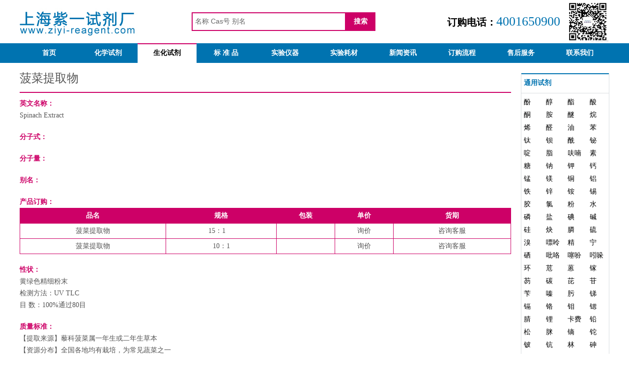

--- FILE ---
content_type: text/html; Charset=utf-8
request_url: http://www.ziyi-reagent.com/details_13864.html
body_size: 43405
content:

<!DOCTYPE html PUBLIC "-//W3C//DTD XHTML 1.0 Transitional//EN" "http://www.w3.org/TR/xhtml1/DTD/xhtml1-transitional.dtd">
<html xmlns="http://www.w3.org/1999/xhtml">
<head>
<meta http-equiv="Content-Type" content="text/html; charset=utf-8" />
<title>菠菜提取物__上海科拉曼试剂有限公司(原上海紫一试剂厂）</title>
<meta name="keywords" content="菠菜提取物 cas">
<meta name="description" content="上海科拉曼试剂有限公司(原上海紫一试剂厂）提供有关菠菜提取物的理化性质,用途,制备方法,CAS号">
<link href="css.css" rel="stylesheet" type="text/css" />
<script type="text/javascript" src="js/jquery.min.js"></script>
<script type="text/javascript" src="js/slide.js"></script>
</head>
<body>
<div class="top">
    <div class="logo"><img src="images/logo.jpg" width="300" height="88" /></div>
    <div class="sosu">
        <form id="forms" name="forms" method="post" action="sousuo.asp">
			<div class="fss"><input type="text" name="key" id="key" class="keys" value="名称 Cas号 别名"  onblur="if (this.value ==''){this.value='名称 Cas号 别名'}" onfocus="if (this.value =='名称 Cas号 别名'){this.value =''}" /><input type="submit" name="button" id="button" value="搜索" class="buts" /></div>
        </form>
    </div>
    <div class="tels"><span>订购电话：</span>4001650900</div>
    <div class="qrcode"><img src="images/qrcode.jpg" width="88" height="88" /></div>
</div>
<div class="menu">
	<div class="mcon">
    	<ul>
        	<li><a href="http://www.ziyi-reagent.com/index.html">首页</a></li>
        	<li><a href="http://www.ziyi-reagent.com/chemicalreagent.html">化学试剂</a></li>
        	<li class="on"><a href="http://www.ziyi-reagent.com/biochemicalreagent.html">生化试剂</a></li>
        	<li><a href="http://www.ziyi-reagent.com/standardsproduct.html">标 准 品</a></li>
        	<li><a href="http://www.ziyi-reagent.com/instruments.html">实验仪器</a></li>
        	<li><a href="http://www.ziyi-reagent.com/supplies.html">实验耗材</a></li>
        	<li><a href="http://www.ziyi-reagent.com/news.html">新闻资讯</a></li>
        	<li><a href="http://www.ziyi-reagent.com/orderprocess.html">订购流程</a></li>
        	<li><a href="http://www.ziyi-reagent.com/service.html">售后服务</a></li>
        	<li><a href="http://www.ziyi-reagent.com/contactus.html">联系我们</a></li>
        </ul>
    </div>
</div>
<div class="mcon clearfix">
	<div class="l_con">
        <div class="detailstit"><h1>菠菜提取物</h1></div>
        <div class="detaiinfos"><span>英文名称：</span><br /><a href="http://www.ziyi-reagent.com/detailsen_13864.html">Spinach Extract</a></div>
        <div class="detaiinfos"><span>分子式：</span><br /></div>
        <div class="detaiinfos"><span>分子量：</span><br /></div>
        <div class="detaiinfos"><span>别名：</span><br /></div>
        <div class="detaiinfos"><span>产品订购：</span><br />
        <table width="100%" border="0" align="center" cellpadding="2" cellspacing="1" bgcolor="#cd0067">
          <tr align="center" bgcolor="#cd0067">
            <td height="30" style="color:#FFFFFF; font-weight:bold;">品名</td>
            <td style="color:#FFFFFF; font-weight:bold;">规格</td>
            <td style="color:#FFFFFF; font-weight:bold;">包装</td>
            <td style="color:#FFFFFF; font-weight:bold;">单价</td>
            <td style="color:#FFFFFF; font-weight:bold;">货期</td>
            </tr>
          <tr align="center">
            <td height="30" bgcolor="#FFFFFF" style="color:#555555;">菠菜提取物</td>
            <td bgcolor="#FFFFFF" style="color:#555555;">15：1 　</td>
            <td bgcolor="#FFFFFF" style="color:#555555;"></td>
            <td bgcolor="#FFFFFF" style="color:#555555;">询价</td>
            <td bgcolor="#FFFFFF" style="color:#555555;">咨询客服</td>
            </tr>
          <tr align="center">
            <td height="30" bgcolor="#FFFFFF" style="color:#555555;">菠菜提取物</td>
            <td bgcolor="#FFFFFF" style="color:#555555;">10：1</td>
            <td bgcolor="#FFFFFF" style="color:#555555;"></td>
            <td bgcolor="#FFFFFF" style="color:#555555;">询价</td>
            <td bgcolor="#FFFFFF" style="color:#555555;">咨询客服</td>
            </tr>
        </table>
        </div>
        <div class="detaiinfos"><span>性状：</span><br />黄绿色精细粉末&nbsp;　　<BR>检测方法：UV&nbsp;TLC&nbsp;<BR>目&nbsp;数：100%通过80目</div>
        <div class="detaiinfos"><span>质量标准：</span><br />【提取来源】藜科菠菜属一年生或二年生草本&nbsp;　　<BR>【资源分布】全国各地均有栽培，为常见蔬菜之一&nbsp;　<BR>【异&nbsp;名】&nbsp;菠薐、波棱菜、红根菜、赤根菜、波斯草、鹦鹉菜、鼠根菜、角菜、甜茶、拉筋菜、敏菜、飞薐菜、飞龙菜</div>
		<div class="detailxgxx">
        	<div class="diltit">相关产品</div>
            <div class="dilcon">
            	<ul class="clearfix">
                	<li><a href="http://www.ziyi-reagent.com/details_14225.html" title="(+/-)-儿茶精">(+/-)-儿茶精</a></li>
                	<li><a href="http://www.ziyi-reagent.com/details_13903.html" title="双醋瑞因">双醋瑞因</a></li>
                	<li><a href="http://www.ziyi-reagent.com/details_13935.html" title="洋车前子壳粉">洋车前子壳粉</a></li>
                	<li><a href="http://www.ziyi-reagent.com/details_13662.html" title="管花肉苁蓉5:1提取物">管花肉苁蓉5:1提取物</a></li>
                	<li><a href="http://www.ziyi-reagent.com/details_13854.html" title="异绿原酸B">异绿原酸B</a></li>
                	<li><a href="http://www.ziyi-reagent.com/details_14046.html" title="博落回提取物">博落回提取物</a></li>
                	<li><a href="http://www.ziyi-reagent.com/details_13869.html" title="金钗石斛提取物">金钗石斛提取物</a></li>
                	<li><a href="http://www.ziyi-reagent.com/details_13901.html" title="盐酸石蒜碱">盐酸石蒜碱</a></li>
                	<li><a href="http://www.ziyi-reagent.com/details_13933.html" title="竹叶黄酮（竹叶抗氧化物）">竹叶黄酮（竹叶抗氧化物）</a></li>
                	<li><a href="http://www.ziyi-reagent.com/details_13660.html" title="管花肉苁蓉DC-Ⅳ号提取物（水溶性）">管花肉苁蓉DC-Ⅳ号提取物（水溶性）</a></li>
                	<li><a href="http://www.ziyi-reagent.com/details_13852.html" title="金缕梅提取液">金缕梅提取液</a></li>
                	<li><a href="http://www.ziyi-reagent.com/details_14044.html" title="苦皮藤素">苦皮藤素</a></li>
                	<li><a href="http://www.ziyi-reagent.com/details_13867.html" title="萝卜硫苷">萝卜硫苷</a></li>
                	<li><a href="http://www.ziyi-reagent.com/details_13931.html" title="青蒿素">青蒿素</a></li>
                	<li><a href="http://www.ziyi-reagent.com/details_13658.html" title="管花肉苁蓉DC-Ⅱ号提取物">管花肉苁蓉DC-Ⅱ号提取物</a></li>
                	<li><a href="http://www.ziyi-reagent.com/details_13850.html" title="水飞蓟素">水飞蓟素</a></li>
                	<li><a href="http://www.ziyi-reagent.com/details_14042.html" title="除虫菊酯">除虫菊酯</a></li>
                	<li><a href="http://www.ziyi-reagent.com/details_13865.html" title="金缕梅提取物单宁">金缕梅提取物单宁</a></li>
                	<li><a href="http://www.ziyi-reagent.com/details_13897.html" title="荔枝核提取物">荔枝核提取物</a></li>
                	<li><a href="http://www.ziyi-reagent.com/details_13656.html" title="O-乙酰基-L-肉碱盐酸盐">O-乙酰基-L-肉碱盐酸盐</a></li>
                	<li><a href="http://www.ziyi-reagent.com/details_13863.html" title="玫瑰茄提取物">玫瑰茄提取物</a></li>
                	<li><a href="http://www.ziyi-reagent.com/details_13895.html" title="虎杖甙">虎杖甙</a></li>
                	<li><a href="http://www.ziyi-reagent.com/details_13652.html" title="非洲芒果籽提取物">非洲芒果籽提取物</a></li>
                	<li><a href="http://www.ziyi-reagent.com/details_13859.html" title="玫瑰提取物">玫瑰提取物</a></li>
                	<li><a href="http://www.ziyi-reagent.com/details_13938.html" title="鱼腥草提取物">鱼腥草提取物</a></li>
                	<li><a href="http://www.ziyi-reagent.com/details_13872.html" title="水皂角提取物">水皂角提取物</a></li>
                	<li><a href="http://www.ziyi-reagent.com/details_13936.html" title="葡萄籽提取物">葡萄籽提取物</a></li>
                	<li><a href="http://www.ziyi-reagent.com/details_14207.html" title="甜蜜素">甜蜜素</a></li>
                	<li><a href="http://www.ziyi-reagent.com/details_13902.html" title="氢溴酸加兰他敏">氢溴酸加兰他敏</a></li>
                	<li><a href="http://www.ziyi-reagent.com/details_13934.html" title="(-)-表没食子儿茶素没食子酸酯">(-)-表没食子儿茶素没食子酸酯</a></li>
                	<li><a href="http://www.ziyi-reagent.com/details_13661.html" title="管花肉苁蓉10:1提取物">管花肉苁蓉10:1提取物</a></li>
                	<li><a href="http://www.ziyi-reagent.com/details_13853.html" title="金缕梅提取物">金缕梅提取物</a></li>
                	<li><a href="http://www.ziyi-reagent.com/details_14045.html" title="川楝素">川楝素</a></li>
                	<li><a href="http://www.ziyi-reagent.com/details_13868.html" title="青钱柳提取物">青钱柳提取物</a></li>
                	<li><a href="http://www.ziyi-reagent.com/details_13900.html" title="兰索拉唑">兰索拉唑</a></li>
                	<li><a href="http://www.ziyi-reagent.com/details_13932.html" title="竹叶黄酮">竹叶黄酮</a></li>
                	<li><a href="http://www.ziyi-reagent.com/details_13659.html" title="管花肉苁蓉DC-Ⅲ号提取物">管花肉苁蓉DC-Ⅲ号提取物</a></li>
                	<li><a href="http://www.ziyi-reagent.com/details_13851.html" title="芙蓉花提取物">芙蓉花提取物</a></li>
                	<li><a href="http://www.ziyi-reagent.com/details_14043.html" title="对叶百部碱">对叶百部碱</a></li>
                	<li><a href="http://www.ziyi-reagent.com/details_13866.html" title="石斛碱">石斛碱</a></li>
                	<li><a href="http://www.ziyi-reagent.com/details_13898.html" title="紫锥菊提取物">紫锥菊提取物</a></li>
                	<li><a href="http://www.ziyi-reagent.com/details_13930.html" title="甲基橙皮甙">甲基橙皮甙</a></li>
                	<li><a href="http://www.ziyi-reagent.com/details_13657.html" title="管花肉苁蓉DC-Ⅰ号提取物">管花肉苁蓉DC-Ⅰ号提取物</a></li>
                	<li><a href="http://www.ziyi-reagent.com/details_13849.html" title="防已干浸膏">防已干浸膏</a></li>
                	<li><a href="http://www.ziyi-reagent.com/details_13864.html" title="菠菜提取物">菠菜提取物</a></li>
                	<li><a href="http://www.ziyi-reagent.com/details_13655.html" title="左旋肉碱酒石酸盐">左旋肉碱酒石酸盐</a></li>
                	<li><a href="http://www.ziyi-reagent.com/details_13862.html" title="左旋薄荷酮">左旋薄荷酮</a></li>
                	<li><a href="http://www.ziyi-reagent.com/details_13894.html" title="磷脂酰丝氨酸">磷脂酰丝氨酸</a></li>
                	<li><a href="http://www.ziyi-reagent.com/details_13653.html" title="越橘提取物">越橘提取物</a></li>
                	<li><a href="http://www.ziyi-reagent.com/details_13860.html" title="牡丹提取物">牡丹提取物</a></li>
                	<li><a href="http://www.ziyi-reagent.com/details_13939.html" title="天麻提取物">天麻提取物</a></li>
                	<li><a href="http://www.ziyi-reagent.com/details_13937.html" title="玉米黄质">玉米黄质</a></li>
                	<li><a href="http://www.ziyi-reagent.com/details_13760.html" title="管花肉苁蓉DC-Ⅴ号提取物（水溶性）">管花肉苁蓉DC-Ⅴ号提取物（水溶性）</a></li>
                </ul>
            </div>
        </div>
    </div>
	<div class="r_con">
    	<div class="infocon">
        	<div class="infotitle"><a href="http://www.ziyi-reagent.com/productclass_1.html">通用试剂</a></div>
            <ul class="infolista clearfix">
            	<li><a href="http://www.ziyi-reagent.com/caslist_1.html" title="酚">酚</a></li>
            	<li><a href="http://www.ziyi-reagent.com/caslist_2.html" title="醇">醇</a></li>
            	<li><a href="http://www.ziyi-reagent.com/caslist_3.html" title="酯">酯</a></li>
            	<li><a href="http://www.ziyi-reagent.com/caslist_222.html" title="酸">酸</a></li>
            	<li><a href="http://www.ziyi-reagent.com/caslist_4.html" title="酮">酮</a></li>
            	<li><a href="http://www.ziyi-reagent.com/caslist_5.html" title="胺">胺</a></li>
            	<li><a href="http://www.ziyi-reagent.com/caslist_6.html" title="醚">醚</a></li>
            	<li><a href="http://www.ziyi-reagent.com/caslist_7.html" title="烷">烷</a></li>
            	<li><a href="http://www.ziyi-reagent.com/caslist_8.html" title="烯">烯</a></li>
            	<li><a href="http://www.ziyi-reagent.com/caslist_9.html" title="醛">醛</a></li>
            	<li><a href="http://www.ziyi-reagent.com/caslist_11.html" title="油">油</a></li>
            	<li><a href="http://www.ziyi-reagent.com/caslist_12.html" title="苯">苯</a></li>
            	<li><a href="http://www.ziyi-reagent.com/caslist_225.html" title="钛">钛</a></li>
            	<li><a href="http://www.ziyi-reagent.com/caslist_226.html" title="钡">钡</a></li>
            	<li><a href="http://www.ziyi-reagent.com/caslist_227.html" title="酰">酰</a></li>
            	<li><a href="http://www.ziyi-reagent.com/caslist_228.html" title="铋">铋</a></li>
            	<li><a href="http://www.ziyi-reagent.com/caslist_229.html" title="啶">啶</a></li>
            	<li><a href="http://www.ziyi-reagent.com/caslist_23.html" title="脂">脂</a></li>
            	<li><a href="http://www.ziyi-reagent.com/caslist_24.html" title="呋喃">呋喃</a></li>
            	<li><a href="http://www.ziyi-reagent.com/caslist_25.html" title="素">素</a></li>
            	<li><a href="http://www.ziyi-reagent.com/caslist_29.html" title="糖">糖</a></li>
            	<li><a href="http://www.ziyi-reagent.com/caslist_31.html" title="钠">钠</a></li>
            	<li><a href="http://www.ziyi-reagent.com/caslist_32.html" title="钾">钾</a></li>
            	<li><a href="http://www.ziyi-reagent.com/caslist_33.html" title="钙">钙</a></li>
            	<li><a href="http://www.ziyi-reagent.com/caslist_34.html" title="锰">锰</a></li>
            	<li><a href="http://www.ziyi-reagent.com/caslist_35.html" title="镁">镁</a></li>
            	<li><a href="http://www.ziyi-reagent.com/caslist_36.html" title="铜">铜</a></li>
            	<li><a href="http://www.ziyi-reagent.com/caslist_41.html" title="铝">铝</a></li>
            	<li><a href="http://www.ziyi-reagent.com/caslist_43.html" title="铁">铁</a></li>
            	<li><a href="http://www.ziyi-reagent.com/caslist_49.html" title="锌">锌</a></li>
            	<li><a href="http://www.ziyi-reagent.com/caslist_51.html" title="铵">铵</a></li>
            	<li><a href="http://www.ziyi-reagent.com/caslist_57.html" title="锡">锡</a></li>
            	<li><a href="http://www.ziyi-reagent.com/caslist_58.html" title="胶">胶</a></li>
            	<li><a href="http://www.ziyi-reagent.com/caslist_59.html" title="氯">氯</a></li>
            	<li><a href="http://www.ziyi-reagent.com/caslist_61.html" title="粉">粉</a></li>
            	<li><a href="http://www.ziyi-reagent.com/caslist_62.html" title="水">水</a></li>
            	<li><a href="http://www.ziyi-reagent.com/caslist_65.html" title="磷">磷</a></li>
            	<li><a href="http://www.ziyi-reagent.com/caslist_66.html" title="盐">盐</a></li>
            	<li><a href="http://www.ziyi-reagent.com/caslist_70.html" title="碘">碘</a></li>
            	<li><a href="http://www.ziyi-reagent.com/caslist_71.html" title="碱">碱</a></li>
            	<li><a href="http://www.ziyi-reagent.com/caslist_72.html" title="硅">硅</a></li>
            	<li><a href="http://www.ziyi-reagent.com/caslist_90.html" title="炔">炔</a></li>
            	<li><a href="http://www.ziyi-reagent.com/caslist_93.html" title="膦">膦</a></li>
            	<li><a href="http://www.ziyi-reagent.com/caslist_95.html" title="硫">硫</a></li>
            	<li><a href="http://www.ziyi-reagent.com/caslist_97.html" title="溴">溴</a></li>
            	<li><a href="http://www.ziyi-reagent.com/caslist_103.html" title="嘌呤">嘌呤</a></li>
            	<li><a href="http://www.ziyi-reagent.com/caslist_241.html" title="精">精</a></li>
            	<li><a href="http://www.ziyi-reagent.com/caslist_245.html" title="宁">宁</a></li>
            	<li><a href="http://www.ziyi-reagent.com/caslist_246.html" title="硒">硒</a></li>
            	<li><a href="http://www.ziyi-reagent.com/caslist_247.html" title="吡咯">吡咯</a></li>
            	<li><a href="http://www.ziyi-reagent.com/caslist_248.html" title="噻吩">噻吩</a></li>
            	<li><a href="http://www.ziyi-reagent.com/caslist_249.html" title="吲哚">吲哚</a></li>
            	<li><a href="http://www.ziyi-reagent.com/caslist_250.html" title="环">环</a></li>
            	<li><a href="http://www.ziyi-reagent.com/caslist_251.html" title="苊">苊</a></li>
            	<li><a href="http://www.ziyi-reagent.com/caslist_252.html" title="蒽">蒽</a></li>
            	<li><a href="http://www.ziyi-reagent.com/caslist_253.html" title="镓">镓</a></li>
            	<li><a href="http://www.ziyi-reagent.com/caslist_254.html" title="芴">芴</a></li>
            	<li><a href="http://www.ziyi-reagent.com/caslist_255.html" title="碳">碳</a></li>
            	<li><a href="http://www.ziyi-reagent.com/caslist_256.html" title="芘">芘</a></li>
            	<li><a href="http://www.ziyi-reagent.com/caslist_257.html" title="苷">苷</a></li>
            	<li><a href="http://www.ziyi-reagent.com/caslist_258.html" title="苄">苄</a></li>
            	<li><a href="http://www.ziyi-reagent.com/caslist_259.html" title="嗪">嗪</a></li>
            	<li><a href="http://www.ziyi-reagent.com/caslist_260.html" title="肟">肟</a></li>
            	<li><a href="http://www.ziyi-reagent.com/caslist_262.html" title="锑">锑</a></li>
            	<li><a href="http://www.ziyi-reagent.com/caslist_263.html" title="镉">镉</a></li>
            	<li><a href="http://www.ziyi-reagent.com/caslist_264.html" title="铬">铬</a></li>
            	<li><a href="http://www.ziyi-reagent.com/caslist_265.html" title="钼">钼</a></li>
            	<li><a href="http://www.ziyi-reagent.com/caslist_266.html" title="锶">锶</a></li>
            	<li><a href="http://www.ziyi-reagent.com/caslist_283.html" title="腈">腈</a></li>
            	<li><a href="http://www.ziyi-reagent.com/caslist_284.html" title="锂">锂</a></li>
            	<li><a href="http://www.ziyi-reagent.com/caslist_350.html" title="卡费">卡费</a></li>
            	<li><a href="http://www.ziyi-reagent.com/caslist_351.html" title="铅">铅</a></li>
            	<li><a href="http://www.ziyi-reagent.com/caslist_352.html" title="松">松</a></li>
            	<li><a href="http://www.ziyi-reagent.com/caslist_353.html" title="脒">脒</a></li>
            	<li><a href="http://www.ziyi-reagent.com/caslist_354.html" title="镝">镝</a></li>
            	<li><a href="http://www.ziyi-reagent.com/caslist_355.html" title="铊">铊</a></li>
            	<li><a href="http://www.ziyi-reagent.com/caslist_356.html" title="铍">铍</a></li>
            	<li><a href="http://www.ziyi-reagent.com/caslist_357.html" title="钪">钪</a></li>
            	<li><a href="http://www.ziyi-reagent.com/caslist_358.html" title="林">林</a></li>
            	<li><a href="http://www.ziyi-reagent.com/caslist_359.html" title="砷">砷</a></li>
            	<li><a href="http://www.ziyi-reagent.com/caslist_360.html" title="铪">铪</a></li>
            	<li><a href="http://www.ziyi-reagent.com/caslist_361.html" title="钽">钽</a></li>
            	<li><a href="http://www.ziyi-reagent.com/caslist_362.html" title="筛">筛</a></li>
            	<li><a href="http://www.ziyi-reagent.com/caslist_363.html" title="锗">锗</a></li>
            	<li><a href="http://www.ziyi-reagent.com/caslist_364.html" title="试纸">试纸</a></li>
            	<li><a href="http://www.ziyi-reagent.com/caslist_365.html" title="土">土</a></li>
            	<li><a href="http://www.ziyi-reagent.com/caslist_366.html" title="石">石</a></li>
            	<li><a href="http://www.ziyi-reagent.com/caslist_367.html" title="钨">钨</a></li>
            	<li><a href="http://www.ziyi-reagent.com/caslist_368.html" title="铌">铌</a></li>
            	<li><a href="http://www.ziyi-reagent.com/caslist_369.html" title="钒">钒</a></li>
            	<li><a href="http://www.ziyi-reagent.com/caslist_370.html" title="汞">汞</a></li>
            	<li><a href="http://www.ziyi-reagent.com/caslist_371.html" title="镍">镍</a></li>
            	<li><a href="http://www.ziyi-reagent.com/caslist_372.html" title="钴">钴</a></li>
            	<li><a href="http://www.ziyi-reagent.com/caslist_373.html" title="啉">啉</a></li>
            	<li><a href="http://www.ziyi-reagent.com/caslist_374.html" title="温">温</a></li>
            	<li><a href="http://www.ziyi-reagent.com/caslist_375.html" title="蜡">蜡</a></li>
            	<li><a href="http://www.ziyi-reagent.com/caslist_376.html" title="砜">砜</a></li>
            	<li><a href="http://www.ziyi-reagent.com/caslist_377.html" title="酐">酐</a></li>
            	<li><a href="http://www.ziyi-reagent.com/caslist_378.html" title="唑">唑</a></li>
            	<li><a href="http://www.ziyi-reagent.com/caslist_379.html" title="胍">胍</a></li>
            	<li><a href="http://www.ziyi-reagent.com/caslist_380.html" title="肼">肼</a></li>
            	<li><a href="http://www.ziyi-reagent.com/caslist_381.html" title="脲">脲</a></li>
            	<li><a href="http://www.ziyi-reagent.com/caslist_382.html" title="萘">萘</a></li>
            	<li><a href="http://www.ziyi-reagent.com/caslist_383.html" title="醌">醌</a></li>
            	<li><a href="http://www.ziyi-reagent.com/caslist_433.html" title="钯">钯</a></li>
            	<li><a href="http://www.ziyi-reagent.com/caslist_434.html" title="钌">钌</a></li>
            	<li><a href="http://www.ziyi-reagent.com/caslist_261.html" title="其他">其他</a></li>
            </ul>
        </div>
    	<div class="infocon">
        	<div class="infotitle"><a href="http://www.ziyi-reagent.com/productclass_2.html">指示剂/显色剂/染色剂</a></div>
            <ul class="infolista clearfix">
            	<li><a href="http://www.ziyi-reagent.com/caslist_127.html" title="红">红</a></li>
            	<li><a href="http://www.ziyi-reagent.com/caslist_224.html" title="橙">橙</a></li>
            	<li><a href="http://www.ziyi-reagent.com/caslist_129.html" title="蓝">蓝</a></li>
            	<li><a href="http://www.ziyi-reagent.com/caslist_130.html" title="紫">紫</a></li>
            	<li><a href="http://www.ziyi-reagent.com/caslist_131.html" title="黄">黄</a></li>
            	<li><a href="http://www.ziyi-reagent.com/caslist_133.html" title="酚酞">酚酞</a></li>
            	<li><a href="http://www.ziyi-reagent.com/caslist_134.html" title="苏丹">苏丹</a></li>
            	<li><a href="http://www.ziyi-reagent.com/caslist_135.html" title="黑">黑</a></li>
            	<li><a href="http://www.ziyi-reagent.com/caslist_142.html" title="酚">酚</a></li>
            	<li><a href="http://www.ziyi-reagent.com/caslist_143.html" title="酮">酮</a></li>
            	<li><a href="http://www.ziyi-reagent.com/caslist_144.html" title="胺">胺</a></li>
            	<li><a href="http://www.ziyi-reagent.com/caslist_145.html" title="酸">酸</a></li>
            	<li><a href="http://www.ziyi-reagent.com/caslist_146.html" title="钠">钠</a></li>
            	<li><a href="http://www.ziyi-reagent.com/caslist_147.html" title="醛">醛</a></li>
            	<li><a href="http://www.ziyi-reagent.com/caslist_305.html" title="胂">胂</a></li>
            	<li><a href="http://www.ziyi-reagent.com/caslist_311.html" title="绿">绿</a></li>
            	<li><a href="http://www.ziyi-reagent.com/caslist_384.html" title="剂">剂</a></li>
            	<li><a href="http://www.ziyi-reagent.com/caslist_385.html" title="青">青</a></li>
            	<li><a href="http://www.ziyi-reagent.com/caslist_386.html" title="明">明</a></li>
            	<li><a href="http://www.ziyi-reagent.com/caslist_387.html" title="膦">膦</a></li>
            	<li><a href="http://www.ziyi-reagent.com/caslist_388.html" title="素">素</a></li>
            	<li><a href="http://www.ziyi-reagent.com/caslist_389.html" title="盐">盐</a></li>
            	<li><a href="http://www.ziyi-reagent.com/caslist_430.html" title="培养基">培养基</a></li>
            	<li><a href="http://www.ziyi-reagent.com/caslist_313.html" title="其他">其他</a></li>
            </ul>
        </div>
    	<div class="infocon">
        	<div class="infotitle"><a href="http://www.ziyi-reagent.com/productclass_3.html">稀土、稀贵试剂</a></div>
            <ul class="infolista clearfix">
            	<li><a href="http://www.ziyi-reagent.com/caslist_149.html" title="钯">钯</a></li>
            	<li><a href="http://www.ziyi-reagent.com/caslist_150.html" title="铈">铈</a></li>
            	<li><a href="http://www.ziyi-reagent.com/caslist_152.html" title="银">银</a></li>
            	<li><a href="http://www.ziyi-reagent.com/caslist_154.html" title="锆">锆</a></li>
            	<li><a href="http://www.ziyi-reagent.com/caslist_155.html" title="金">金</a></li>
            	<li><a href="http://www.ziyi-reagent.com/caslist_159.html" title="硼">硼</a></li>
            	<li><a href="http://www.ziyi-reagent.com/caslist_162.html" title="钌">钌</a></li>
            	<li><a href="http://www.ziyi-reagent.com/caslist_164.html" title="铒">铒</a></li>
            	<li><a href="http://www.ziyi-reagent.com/caslist_166.html" title="铂">铂</a></li>
            	<li><a href="http://www.ziyi-reagent.com/caslist_168.html" title="铑">铑</a></li>
            	<li><a href="http://www.ziyi-reagent.com/caslist_169.html" title="铱">铱</a></li>
            	<li><a href="http://www.ziyi-reagent.com/caslist_244.html" title="铯">铯</a></li>
            	<li><a href="http://www.ziyi-reagent.com/caslist_390.html" title="铟">铟</a></li>
            	<li><a href="http://www.ziyi-reagent.com/caslist_391.html" title="镧">镧</a></li>
            	<li><a href="http://www.ziyi-reagent.com/caslist_392.html" title="钇">钇</a></li>
            	<li><a href="http://www.ziyi-reagent.com/caslist_393.html" title="铷">铷</a></li>
            	<li><a href="http://www.ziyi-reagent.com/caslist_394.html" title="镨">镨</a></li>
            	<li><a href="http://www.ziyi-reagent.com/caslist_395.html" title="钕">钕</a></li>
            	<li><a href="http://www.ziyi-reagent.com/caslist_396.html" title="铼">铼</a></li>
            	<li><a href="http://www.ziyi-reagent.com/caslist_397.html" title="钐">钐</a></li>
            	<li><a href="http://www.ziyi-reagent.com/caslist_398.html" title="镱">镱</a></li>
            	<li><a href="http://www.ziyi-reagent.com/caslist_307.html" title="铥、钆、碲、镥、铽、钬">铥、钆、碲、镥、铽、钬</a></li>
            </ul>
        </div>
    	<div class="infocon">
        	<div class="infotitle"><a href="http://www.ziyi-reagent.com/productclass_4.html">常用生化试剂</a></div>
            <ul class="infoliste clearfix">
            	<li><a href="http://www.ziyi-reagent.com/caslist_104.html" title="核酸">核酸</a></li>
            	<li><a href="http://www.ziyi-reagent.com/caslist_105.html" title="碳水化合物">碳水化合物</a></li>
            	<li><a href="http://www.ziyi-reagent.com/caslist_106.html" title="抗生素">抗生素</a></li>
            	<li><a href="http://www.ziyi-reagent.com/caslist_107.html" title="生物缓冲液">生物缓冲液</a></li>
            	<li><a href="http://www.ziyi-reagent.com/caslist_108.html" title="螯合剂/变性剂">螯合剂/变性剂</a></li>
            	<li><a href="http://www.ziyi-reagent.com/caslist_109.html" title="酶、辅酶">酶、辅酶</a></li>
            	<li><a href="http://www.ziyi-reagent.com/caslist_111.html" title="显色及标记试剂">显色及标记试剂</a></li>
            	<li><a href="http://www.ziyi-reagent.com/caslist_112.html" title="季铵盐">季铵盐</a></li>
            	<li><a href="http://www.ziyi-reagent.com/caslist_113.html" title="L-氨基酸">L-氨基酸</a></li>
            	<li><a href="http://www.ziyi-reagent.com/caslist_114.html" title="CBZ氨基酸">CBZ氨基酸</a></li>
            	<li><a href="http://www.ziyi-reagent.com/caslist_115.html" title="BOC-氨基酸">BOC-氨基酸</a></li>
            	<li><a href="http://www.ziyi-reagent.com/caslist_116.html" title="Fmoc-氨基酸">Fmoc-氨基酸</a></li>
            	<li><a href="http://www.ziyi-reagent.com/caslist_117.html" title="氨基酸复合盐">氨基酸复合盐</a></li>
            	<li><a href="http://www.ziyi-reagent.com/caslist_118.html" title="D-氨基酸">D-氨基酸</a></li>
            	<li><a href="http://www.ziyi-reagent.com/caslist_119.html" title="DL-氨基酸">DL-氨基酸</a></li>
            	<li><a href="http://www.ziyi-reagent.com/caslist_120.html" title="非天然氨基酸">非天然氨基酸</a></li>
            	<li><a href="http://www.ziyi-reagent.com/caslist_121.html" title="N-甲基化氨基酸">N-甲基化氨基酸</a></li>
            	<li><a href="http://www.ziyi-reagent.com/caslist_122.html" title="氨基醇">氨基醇</a></li>
            	<li><a href="http://www.ziyi-reagent.com/caslist_123.html" title="多肽">多肽</a></li>
            	<li><a href="http://www.ziyi-reagent.com/caslist_124.html" title="N-乙酰化氨基酸">N-乙酰化氨基酸</a></li>
            	<li><a href="http://www.ziyi-reagent.com/caslist_296.html" title="蛋白质">蛋白质</a></li>
            	<li><a href="http://www.ziyi-reagent.com/caslist_323.html" title="分离试剂">分离试剂</a></li>
            	<li><a href="http://www.ziyi-reagent.com/caslist_324.html" title="核酸及其衍生物">核酸及其衍生物</a></li>
            	<li><a href="http://www.ziyi-reagent.com/caslist_326.html" title="维生素">维生素</a></li>
            	<li><a href="http://www.ziyi-reagent.com/caslist_327.html" title="培养基">培养基</a></li>
            	<li><a href="http://www.ziyi-reagent.com/caslist_242.html" title="其他生化试剂">其他生化试剂</a></li>
            </ul>
        </div>
    	<div class="infocon">
        	<div class="infotitle"><a href="http://www.ziyi-reagent.com/productclass_41.html">细胞培养相关产品</a></div>
            <ul class="infoliste clearfix">
            	<li><a href="http://www.ziyi-reagent.com/caslist_399.html" title="血清">血清</a></li>
            	<li><a href="http://www.ziyi-reagent.com/caslist_400.html" title="培养基">培养基</a></li>
            	<li><a href="http://www.ziyi-reagent.com/caslist_401.html" title="平衡盐溶液">平衡盐溶液</a></li>
            	<li><a href="http://www.ziyi-reagent.com/caslist_402.html" title="细胞凋亡">细胞凋亡</a></li>
            	<li><a href="http://www.ziyi-reagent.com/caslist_403.html" title="细胞株">细胞株</a></li>
            	<li><a href="http://www.ziyi-reagent.com/caslist_404.html" title="细胞辅助试剂">细胞辅助试剂</a></li>
            	<li><a href="http://www.ziyi-reagent.com/caslist_405.html" title="细胞因子">细胞因子</a></li>
            </ul>
        </div>
    	<div class="infocon">
        	<div class="infotitle"><a href="http://www.ziyi-reagent.com/productclass_37.html">免疫试剂</a></div>
            <ul class="infoliste clearfix">
            	<li><a href="http://www.ziyi-reagent.com/caslist_329.html" title="免疫组化辅助试剂">免疫组化辅助试剂</a></li>
            	<li><a href="http://www.ziyi-reagent.com/caslist_331.html" title="免疫组化">免疫组化</a></li>
            	<li><a href="http://www.ziyi-reagent.com/caslist_332.html" title="免疫诊断血清">免疫诊断血清</a></li>
            </ul>
        </div>
    	<div class="infocon">
        	<div class="infotitle"><a href="http://www.ziyi-reagent.com/productclass_42.html">ELISA试剂盒</a></div>
            <ul class="infoliste clearfix">
            	<li><a href="http://www.ziyi-reagent.com/caslist_406.html" title="人 ELISA">人 ELISA</a></li>
            	<li><a href="http://www.ziyi-reagent.com/caslist_407.html" title="大鼠ELISA">大鼠ELISA</a></li>
            	<li><a href="http://www.ziyi-reagent.com/caslist_408.html" title="小鼠ELISA">小鼠ELISA</a></li>
            	<li><a href="http://www.ziyi-reagent.com/caslist_409.html" title="兔 ELISA">兔 ELISA</a></li>
            	<li><a href="http://www.ziyi-reagent.com/caslist_410.html" title="豚鼠ELISA">豚鼠ELISA</a></li>
            	<li><a href="http://www.ziyi-reagent.com/caslist_411.html" title="羊ELISA">羊ELISA</a></li>
            	<li><a href="http://www.ziyi-reagent.com/caslist_412.html" title="猪ELISA">猪ELISA</a></li>
            	<li><a href="http://www.ziyi-reagent.com/caslist_413.html" title="狗ELISA">狗ELISA</a></li>
            	<li><a href="http://www.ziyi-reagent.com/caslist_414.html" title="猴ELISA">猴ELISA</a></li>
            	<li><a href="http://www.ziyi-reagent.com/caslist_415.html" title="鸡ELISA">鸡ELISA</a></li>
            	<li><a href="http://www.ziyi-reagent.com/caslist_416.html" title="牛ELISA">牛ELISA</a></li>
            </ul>
        </div>
    	<div class="infocon">
        	<div class="infotitle"><a href="http://www.ziyi-reagent.com/productclass_38.html">抗体产品</a></div>
            <ul class="infoliste clearfix">
            	<li><a href="http://www.ziyi-reagent.com/caslist_333.html" title="一抗">一抗</a></li>
            	<li><a href="http://www.ziyi-reagent.com/caslist_334.html" title="二抗">二抗</a></li>
            	<li><a href="http://www.ziyi-reagent.com/caslist_335.html" title="干细胞相关抗体">干细胞相关抗体</a></li>
            	<li><a href="http://www.ziyi-reagent.com/caslist_336.html" title="标签抗体">标签抗体</a></li>
            	<li><a href="http://www.ziyi-reagent.com/caslist_337.html" title="内参抗体">内参抗体</a></li>
            	<li><a href="http://www.ziyi-reagent.com/caslist_338.html" title="食品安全检测类抗体">食品安全检测类抗体</a></li>
            </ul>
        </div>
    	<div class="infocon">
        	<div class="infotitle"><a href="http://www.ziyi-reagent.com/productclass_39.html">蛋白质组化</a></div>
            <ul class="infoliste clearfix">
            	<li><a href="http://www.ziyi-reagent.com/caslist_339.html" title="蛋白提取">蛋白提取</a></li>
            	<li><a href="http://www.ziyi-reagent.com/caslist_340.html" title="蛋白纯化">蛋白纯化</a></li>
            	<li><a href="http://www.ziyi-reagent.com/caslist_341.html" title="蛋白定量">蛋白定量</a></li>
            	<li><a href="http://www.ziyi-reagent.com/caslist_342.html" title="蛋白电泳">蛋白电泳</a></li>
            	<li><a href="http://www.ziyi-reagent.com/caslist_343.html" title="免疫印迹">免疫印迹</a></li>
            </ul>
        </div>
    	<div class="infocon">
        	<div class="infotitle"><a href="http://www.ziyi-reagent.com/productclass_40.html">分子生物试剂及试剂盒</a></div>
            <ul class="infoliste clearfix">
            	<li><a href="http://www.ziyi-reagent.com/caslist_344.html" title="PCR及RT-PCR">PCR及RT-PCR</a></li>
            	<li><a href="http://www.ziyi-reagent.com/caslist_345.html" title="核酸分离与纯化">核酸分离与纯化</a></li>
            	<li><a href="http://www.ziyi-reagent.com/caslist_346.html" title="细胞及检测">细胞及检测</a></li>
            	<li><a href="http://www.ziyi-reagent.com/caslist_347.html" title="基因克隆与表达">基因克隆与表达</a></li>
            	<li><a href="http://www.ziyi-reagent.com/caslist_348.html" title="核酸电泳">核酸电泳</a></li>
            	<li><a href="http://www.ziyi-reagent.com/caslist_349.html" title="克隆及表达">克隆及表达</a></li>
            </ul>
        </div>
    	<div class="infocon">
        	<div class="infotitle"><a href="http://www.ziyi-reagent.com/productclass_43.html">植物提取物</a></div>
            <ul class="infoliste clearfix">
            	<li><a href="http://www.ziyi-reagent.com/caslist_420.html" title="茶叶提取类">茶叶提取类</a></li>
            	<li><a href="http://www.ziyi-reagent.com/caslist_421.html" title="丹参提取类">丹参提取类</a></li>
            	<li><a href="http://www.ziyi-reagent.com/caslist_422.html" title="银杏提取类">银杏提取类</a></li>
            	<li><a href="http://www.ziyi-reagent.com/caslist_423.html" title="天然活性单体成分">天然活性单体成分</a></li>
            	<li><a href="http://www.ziyi-reagent.com/caslist_424.html" title="标准化植物提取类">标准化植物提取类</a></li>
            	<li><a href="http://www.ziyi-reagent.com/caslist_425.html" title="比例化植物提取类">比例化植物提取类</a></li>
            	<li><a href="http://www.ziyi-reagent.com/caslist_426.html" title="中药提取">中药提取</a></li>
            	<li><a href="http://www.ziyi-reagent.com/caslist_427.html" title="其他提取">其他提取</a></li>
            	<li><a href="http://www.ziyi-reagent.com/caslist_428.html" title="多糖系列提取物">多糖系列提取物</a></li>
            </ul>
        </div>
    	<div class="infocon">
        	<div class="infotitle"><a href="http://www.ziyi-reagent.com/productclass_45.html">无机标准溶液（无机标液）</a></div>
            <ul class="infoliste clearfix">
            	<li><a href="http://www.ziyi-reagent.com/caslist_429.html" title="色度标准溶液">色度标准溶液</a></li>
            </ul>
        </div>
    	<div class="infocon">
        	<div class="infotitle">新闻资讯</div>
            <ul class="infolistc">
            	<li><a href="http://www.ziyi-reagent.com/newsdetails_201.html" title="在体外共代谢的乙醇和环状酮">在体外共代谢的乙醇和环状酮</a></li>
            	<li><a href="http://www.ziyi-reagent.com/newsdetails_208.html" title="卵巢激素对去势大鼠暴饮暴食的作用">卵巢激素对去势大鼠暴饮暴食的作用</a></li>
            	<li><a href="http://www.ziyi-reagent.com/newsdetails_198.html" title="有序与无序：杨梅素和咖啡酸乙酯对人体淀粉酶的微分结构的影响，一种降糖目标">有序与无序：杨梅素和咖啡酸乙酯对人体淀粉酶的微分结构的影响，一种降糖目标</a></li>
            	<li><a href="http://www.ziyi-reagent.com/newsdetails_200.html" title="一个性能测试活公猪公猪异味的化合物">一个性能测试活公猪公猪异味的化合物</a></li>
            	<li><a href="http://www.ziyi-reagent.com/newsdetails_202.html" title="C19肾上腺类固醇激素在体外培养人子宫内膜前列腺素F2α产量提高">C19肾上腺类固醇激素在体外培养人子宫内膜前列腺素F2α产量提高</a></li>
            	<li><a href="http://www.ziyi-reagent.com/newsdetails_203.html" title="丹参酮IIA抑制病毒癌基因的表达，导致细胞凋亡和抑制宫颈癌">丹参酮IIA抑制病毒癌基因的表达，导致细胞凋亡和抑制宫颈癌</a></li>
            	<li><a href="http://www.ziyi-reagent.com/newsdetails_204.html" title="一个系统的交互图验证激酶抑制剂丝氨酸/苏氨酸激酶">一个系统的交互图验证激酶抑制剂丝氨酸/苏氨酸激酶</a></li>
            	<li><a href="http://www.ziyi-reagent.com/newsdetails_205.html" title="二苯甲酮发光器官生物化学">二苯甲酮发光器官生物化学</a></li>
            	<li><a href="http://www.ziyi-reagent.com/newsdetails_206.html" title="对茄果类果实蝇桔小实蝇latifrons男性新的引诱剂">对茄果类果实蝇桔小实蝇latifrons男性新的引诱剂</a></li>
            	<li><a href="http://www.ziyi-reagent.com/newsdetails_207.html" title="[大]横纹肌溶解在氧化应激发展醛的作用">[大]横纹肌溶解在氧化应激发展醛的作用</a></li>
            </ul>
        </div>
    </div>
</div>
<div class="bottom">
	<div class="mcon botcon">
上海紫一试剂厂&nbsp;&nbsp; © 2026  All  Rights  Reserved&nbsp;&nbsp;&nbsp;&nbsp;&nbsp;&nbsp;备案号：<a href="http://beian.miit.gov.cn" target="_blank">沪ICP备19037119号-1 &nbsp;&nbsp;&nbsp;&nbsp;<script src="http://s15.cnzz.com/stat.php?id=2666563&web_id=2666563&show=pic" language="JavaScript"></script><br />网站地图：<a href="http://www.ziyi-reagent.com/sitemapcas.html" title="试剂CAS" target="_blank">试剂CAS</a><a href="http://www.ziyi-reagent.com/sitemapclass.html" title="试剂分类" target="_blank">试剂分类</a><a href="http://www.ziyi-reagent.com/sitemapname.html" title="试剂产品" target="_blank">试剂产品</a><a href="http://www.ziyi-reagent.com/sitemapcdev.html" title="实验仪器耗材分类" target="_blank">实验仪器耗材分类</a><a href="http://www.ziyi-reagent.com/sitemapsdev.html" title="实验仪器耗材" target="_blank">实验仪器耗材</a><a href="http://www.ziyi-reagent.com/sitemapnews.html" title="新闻资讯" target="_blank">新闻资讯</a>
<table width="100%" border="0" cellspacing="0" cellpadding="0">
  <tr>
    <td>&nbsp;</td>
    <td width="60" align="center"><script>document.writeln("<a href='http://www.sgs.gov.cn/lz/licenseLink.do?method=licenceView&entyId=20120315142549661'  target='_blank'><img src='images/icon.gif' border=0></a>")</script></td>
    <td width="260" align="center" valign="middle"><a target="_blank" href="http://www.beian.gov.cn/portal/registerSystemInfo?recordcode=31012002003055"><img src="images/beian.png" border="0" align="absmiddle"/>&nbsp;沪公网安备 31012002003055号</a></td>
    <td>&nbsp;</td>
  </tr>
</table>
	</div>
</div>
<script charset="utf-8" type="text/javascript" src="http://wpa.b.qq.com/cgi/wpa.php?key=XzgwMDE5MDExMF80MjM0NjFfODAwMTkwMTEwXw"></script>
</body>
</html>

--- FILE ---
content_type: text/css
request_url: http://www.ziyi-reagent.com/css.css
body_size: 14419
content:
@charset "utf-8";
/* CSS Document */
body,h1,h2,h3,h4,h5,h6,p,dl,dt,dd,ul,ol,li,pre,form,fieldset,legend,button,input,textarea,th,td{margin:0px;padding:0px;}
body{font-size:12px; color:#555; font-family:"微软雅黑";}
ul,li{padding:0px; margin:0px;}
*{padding:0px; margin:0px; list-style:none;}
img{border:0px;}
em, h1, h2, h3{font-style:normal; font-weight:normal;}
a{color:#555; text-decoration:none;}
a:hover{color:#cd0067;}
.clearfix:before, .clearfix:after{content:"."; display:block; visibility:hidden; height:0; line-height:0; font-size:0;}
.clearfix:after{clear:both;}
.clearfix{zoom:1;}

.mcon{width:1200px; margin:0px auto;}
.top{width:1200px; height:88px; margin:0px auto;}
.top .logo{width:300px; height:88px; float:left;}
.top .sosu{width:500px; height:88px; float:left;}
.top .sosu .fss{width:400px; height:63px; padding:25px 0px 0px 0px; margin:0px auto;}
.top .sosu .fss input{float:left;}
.top .sosu .fss .keys{width:300px; height:24px; padding:5px; border:solid 2px #cd0067; font-size:14px; color:#666;}
.top .sosu .fss .buts{width:60px; height:38px; padding:5px; border:0px; background:#cd0067; color:#FFF; font-weight:bold; font-size:14px; cursor:pointer;}
.top .tels{width:300px; height:88px; line-height:88px; font-size:26px; text-align:right; color:#0073b0; float:left;}
.top .tels span{font-weight:bold; color:#000; font-size:20px;}
.top .qrcode{width:100px; height:88px; text-align:right; float:left;}
.menu{width:100%; background:#0073b0; border-bottom:solid 1px #FFF; margin:0px auto;}
.menu .mcon{width:1200px; height:40px; margin:0px auto;}
.menu .mcon li{width:120px; height:40px; line-height:40px; text-align:center; float:left;}
.menu .mcon li:hover{background:url(images/xian.jpg) left top repeat-x #FFF;}
.menu .mcon li.on{background:url(images/xian.jpg) left top repeat-x #FFF;}
.menu .mcon li a{font-size:14px; color:#FFF;  font-weight:bold; display:block;}
.menu .mcon li a:hover{color:#000;}
.menu .mcon li.on a{color:#000;}

.fullSlide{min-width:1200px; position:relative; height:240px; overflow:hidden;}
.fullSlide .bd{position:relative; z-index:0;}
.fullSlide .bd ul{width:100% !important;}
.fullSlide .bd li{width:100% !important;height:240px;}
.fullSlide .hd{width:100%; position:absolute; z-index:1; bottom:0; left:0; height:20px; line-height:20px; text-align:center;}
.fullSlide .hd ul li{cursor:pointer; display:inline-block; *display:inline; zoom:1; width:11px; height:11px; margin:4px; background:url(images/dot-black.png) 0 0; overflow:hidden; line-height:9999px; filter:alpha(opacity=40);opacity:0.4;}
.fullSlide .hd ul .on{filter:alpha(opacity=100);opacity:1;}

.classkb{width:1200px; height:20px; margin:0px auto;}
.classcon{width:1200px; border-left:solid 1px #dadee1; border-right:solid 1px #dadee1; border-bottom:solid 1px #dadee1; filter:progid:DXImageTransform.Microsoft.Shadow(color=#909090,direction=120,strength=3); -moz-box-shadow: 1px 1px 5px #909090; -webkit-box-shadow: 1px 1px 5px #909090; box-shadow:1px 1px 5px #909090; margin:0px auto;}
.classcon:hover{border-left:solid 1px #cd0067; border-right:solid 1px #cd0067; border-bottom:solid 1px #cd0067;}
.classcon .classtitle{width:100%; height:40px; line-height:40px; background:url(images/xian.jpg) left top repeat-x #FFF; border-bottom:solid 1px #dadee1; text-indent:10px; font-size:16px; font-weight:bold; color:#0073b0;}
.classcon .classtitle span{font-size:12px; color:#666; font-weight:normal; font-family:Arial, Helvetica, sans-serif; margin-left:10px;}
.classcon .classtitle span:hover{color:#cd0067;}
.classcon .classtitle a{font-size:16px; font-weight:bold; color:#0073b0;}
.classcon .classtitle a:hover{color:#cd0067;}
.classcon .snaclassa{width:100%; padding:8px 0px 8px;}
.classcon .snaclassa li{width:57px; height:30px; line-height:30px; text-align:center; overflow:hidden; float:left;}
.classcon .snaclassa li a{font-size:14px; color:#000; display:block;}
.classcon .snaclassa li a:hover{color:#cd0067; text-decoration:underline;}
.classcon .snaclassb{width:100%; padding:8px 0px 8px;}
.classcon .snaclassb li{width:148px; height:30px; line-height:30px; text-align:center; overflow:hidden; float:left;}
.classcon .snaclassb li a{font-size:14px; color:#000; display:block;}
.classcon .snaclassb li a:hover{color:#cd0067; text-decoration:underline;}
.classcon .snaclassc{width:100%; padding:8px 0px 8px;}
.classcon .snaclassc li{width:140px; height:30px; line-height:30px; text-align:center; overflow:hidden; float:left;}
.classcon .snaclassc li a{font-size:14px; color:#000; display:block;}
.classcon .snaclassc li a:hover{color:#cd0067; text-decoration:underline;}
.classcon .snaclassd{width:100%; padding:8px 0px 8px;}
.classcon .snaclassd li{width:130px; height:30px; line-height:30px; text-align:center; overflow:hidden; float:left;}
.classcon .snaclassd li a{font-size:14px; color:#000; display:block;}
.classcon .snaclassd li a:hover{color:#cd0067; text-decoration:underline;}
.classcon .infotitle{width:100%; height:40px; line-height:40px; font-size:14px; font-weight:bold; color:#333; background:url(images/huag.jpg) left top repeat-x #FFF; border-bottom:solid 1px #dadee1; text-indent:10px; overflow:hidden;}
.classcon .infotitle a{color:#0073b0; font-size:12px; font-weight:normal; padding-left:10px; padding-right:10px; float:right;}
.classcon .infotitle a:hover{color:#cd0067;}
.classcon .infolist{width:100%; padding:5px 0px 5px;}
.classcon .infolist li{width:295px; height:20px; line-height:20px; text-indent:10px; overflow:hidden; float:left;}
.classcon .infolist li a{font-size:12px; margin-right:10px;}
.classcon .infolist li a span{color:#000;}
.classcon .infolist li a:hover{color:#cd0067; text-decoration:underline;}

.l_con{width:1000px; float:left;}
.l_con .sanname{width:100%; height:60px; line-height:60px; color:#333; text-indent:10px; overflow:hidden;}
.l_con .saninfo{padding:5px 0px 5px 0px; background:url(images/xian.jpg) left top repeat-x #FFF;}
.l_con .saninfo td{padding:10px; border-bottom:dotted 1px #CCC; font-size:14px; color:#cd0067;}
.l_con .saninfo td a{font-size:14px;}
.l_con .saninfo tr:hover{background:#0073b0; color:#FFF;}
.l_con .saninfo tr:hover td a{color:#FFF;}


.l_con .mntitle{width:100%; height:60px; line-height:60px; color:#333; text-indent:10px; overflow:hidden;}
.l_con .mnkb{width:100%; height:20px; margin:0px auto;}
.l_con .mncon{width:100%; border-left:solid 1px #dadee1; border-right:solid 1px #dadee1; border-bottom:solid 1px #dadee1; filter:progid:DXImageTransform.Microsoft.Shadow(color=#909090,direction=120,strength=3); -moz-box-shadow: 1px 1px 5px #909090; -webkit-box-shadow: 1px 1px 5px #909090; box-shadow:1px 1px 5px #909090; margin:0px auto;}
.l_con .mncon:hover{border-left:solid 1px #cd0067; border-right:solid 1px #cd0067; border-bottom:solid 1px #cd0067;}
.l_con .mncon .mnclass{width:100%; height:40px; line-height:40px; background:url(images/xian.jpg) left top repeat-x #FFF; border-bottom:solid 1px #dadee1; text-indent:10px; font-size:16px; font-weight:bold; color:#0073b0;}
.l_con .mncon .mnclass span{font-size:12px; color:#666; font-weight:normal; font-family:Arial, Helvetica, sans-serif; margin-left:10px;}
.l_con .mncon .mnclass span:hover{color:#cd0067;}
.l_con .mncon .mnclass a{font-size:16px; font-weight:bold; color:#0073b0;}
.l_con .mncon .mnclass a:hover{color:#cd0067;}
.l_con .mncon .mnsnaa{width:100%; padding:8px 0px 8px;}
.l_con .mncon .mnsnaa li{width:25%; height:30px; line-height:30px; overflow:hidden; text-indent:2em; float:left;}
.l_con .mncon .mnsnaa li a{font-size:14px; color:#000; display:block;}
.l_con .mncon .mnsnaa li a:hover{color:#cd0067; text-decoration:underline;}
.l_con .mntcytit{width:100%; height:60px; line-height:60px; background:url(images/xian.jpg) left bottom repeat-x #FFF; border-bottom:solid 1px #dadee1; text-indent:10px;}
.l_con .mntcy{width:100%; border:solid 1px #dadee1; margin:0px auto;}
.l_con .mntcy li{width:25%; height:30px; line-height:30px; overflow:hidden; text-indent:2em; float:left;}
.l_con .mntcy li a{font-size:14px; color:#000; display:block;}
.l_con .mntcy li a:hover{color:#cd0067; text-decoration:underline;}

.l_con .detailstit{width:100%; height:60px; line-height:60px; background:url(images/xian.jpg) left bottom repeat-x #FFF;}
.l_con .detaiinfos{line-height:24px; padding:10px 0px 10px 0px; font-size:14px;}
.l_con .detaiinfos span{font-size:14px; font-weight:bold; color:#cd0067;}
.l_con .detaiinfos a:hover{color:#0073b0;}
.l_con .detailxgxx{width:100%; padding-top:40px;}
.l_con .detailxgxx .diltit{height:50px; line-height:50px; font-size:18px; color:#0073b0; background:url(images/xian.jpg) left bottom repeat-x #FFF;}
.l_con .detailxgxx .dilcon{padding:8px 0px 8px 0px;}
.l_con .detailxgxx .dilcon li{width:20%; height:30px; line-height:30px; overflow:hidden; float:left;}
.l_con .detailxgxx .dilcon li a{font-size:14px; display:block;}
.l_con .detailxgxx .dilcon li a:hover{color:#0073b0; text-decoration:underline;}
.l_con .newtitle{width:100%; height:60px; line-height:60px; background:url(images/xian.jpg) left bottom repeat-x #FFF; text-indent:10px; font-size:16px; font-weight:bold; color:#0073b0;}
.l_con .newlist{padding:10px;}
.l_con .newlist td{padding:10px 5px 10px 5px; font-size:14px; border-bottom:dotted 1px #CCC;}
.l_con .newlist td a{font-size:14px; display:block;}
.l_con .newtits{padding:20px 0px 10px 0px; text-align:center;}
.l_con .newinfo{padding:10px; font-size:14px; line-height:30px;}
.l_con .contents{padding:30px 10px 30px 10px; font-size:14px; line-height:40px;}

.r_con{width:180px; float:right;}
.r_con .infocon{border-bottom:solid 1px #dadee1; border-left:solid 1px #dadee1; border-right:solid 1px #dadee1; margin:20px 0px 10px 0px;}
.r_con .infocon .infotitle{width:100%; height:40px; line-height:40px; font-size:14px; font-weight:bold; color:#0073b0; background:url(images/standard_hover.jpg) left top repeat-x #FFF; border-bottom:solid 1px #dadee1; text-indent:5px; overflow:hidden;}
.r_con .infocon .infotitle span{color:#cd0067;}
.r_con .infocon .infotitle a{color:#0073b0;}
.r_con .infocon .infolista{width:100%; padding:5px 0px 5px;}
.r_con .infocon .infolista li{width:25%; height:26px; line-height:26px; text-indent:5px; overflow:hidden; float:left;}
.r_con .infocon .infolista li a{font-size:14px; color:#000; margin-right:10px; display:block;}
.r_con .infocon .infolista li:hover{background:#cd0067;}
.r_con .infocon .infolista li:hover a{color:#FFF;}
.r_con .infocon .infolista li.on{background:#cd0067; color:#FFF;}
.r_con .infocon .infolista li.on a{color:#FFF;}
.r_con .infocon .infolistb{width:100%; padding:5px 0px 5px;}
.r_con .infocon .infolistb li{height:26px; line-height:26px; text-indent:5px; overflow:hidden;}
.r_con .infocon .infolistb li a{font-size:14px; color:#000; display:block;}
.r_con .infocon .infolistb li:hover{background:#cd0067;}
.r_con .infocon .infolistb li:hover a{color:#FFF;}
.r_con .infocon .infolistb li.on{background:#cd0067;}
.r_con .infocon .infolistb li.on a{color:#FFF;}
.r_con .infocon .infolistc{width:100%; padding:5px 0px 5px;}
.r_con .infocon .infolistc li{height:26px; line-height:26px; text-indent:5px; overflow:hidden;}
.r_con .infocon .infolistc li a{font-size:12px; color:#000; display:block;}
.r_con .infocon .infolistc li a:hover{color:#cd0067;}
.r_con .infocon .infolistd{width:100%; padding:5px 0px 5px;}
.r_con .infocon .infolistd li{height:26px; line-height:26px; text-indent:5px; overflow:hidden;}
.r_con .infocon .infolistd li a{font-size:12px; color:#000; margin-right:10px;}
.r_con .infocon .infolistd li a:hover{color:#cd0067;}
.r_con .infocon .infoliste{width:100%; padding:5px 0px 5px;}
.r_con .infocon .infoliste li{width:50%; height:26px; line-height:26px; text-indent:5px; overflow:hidden; float:left;}
.r_con .infocon .infoliste li a{font-size:14px; color:#000; margin-right:10px; display:block;}
.r_con .infocon .infoliste li:hover{background:#cd0067;}
.r_con .infocon .infoliste li:hover a{color:#FFF;}
.r_con .infocon .infoliste li.on{background:#cd0067; color:#FFF;}
.r_con .infocon .infoliste li.on a{color:#FFF;}

.newstit{height:60px; line-height:60px; font-size:18px; color:#0073b0; background:url(images/standard_hover.jpg) left bottom repeat-x #FFF;}
.newscon{padding:5px;}
.newscon li{width:380px; height:30px; line-height:30px; overflow:hidden; margin:0px 8px 0px 8px; float:left;}
.newscon li span{float:right;}

.linkstit{height:60px; line-height:60px; font-size:18px; color:#0073b0; background:url(images/standard_hover.jpg) left bottom repeat-x #FFF;}
.linkscon{padding:5px;}
.linkscon li{width:115px; height:30px; line-height:30px; overflow:hidden; float:left;}

.page{width:100%; padding:50px 0px 50px 0px; line-height:30px; text-align:center; overflow:hidden;}
.page a{font-size:14px; color:#FFF; padding:5px 10px 5px 10px; margin-left:2px; margin-right:2px; background:#0073b0;}
.page a:hover{font-size:14px; color:#FFF; background:#cd0067;}
.page a.on{background:#cd0067;}

#floatDivBoxs{width:120px;background:#fff;position:fixed;top:129px;right:0;z-index:999;}
#floatDivBoxs .floatDtt{width:100%;height:30px; line-height:30px; background:#cd0067; color:#fff; font-size:16px; text-align:center; position:relative;}
#floatDivBoxs .floatDqq{padding:0 5px;}
#floatDivBoxs .floatDqq li{height:28px; font-size:12px; border-bottom:1px solid #e3e3e3; padding-top:5px;}
#floatDivBoxs .floatDqq li a{color:#333; padding-left:20px;}
#floatDivBoxs .floatDtxt{font-size:16px; color:#4d4949; text-align:center; line-height:24px; padding-top:5px;}
#floatDivBoxs .floatDtel{font-size:16px; color:#c90600; text-align:center; line-height:24px; padding-bottom:5px;}
#floatDivBoxs .floatDbg{width:100%;height:10px; background:url(images/online_botbg.jpg) no-repeat; box-shadow:-2px 0 3px rgba(0,0,0,0.25);}
.floatShadow{background:#fff;box-shadow:-2px 0 3px rgba(0,0,0,0.25);}
#rightArrow{width:30px;height:30px; background:url(images/online_arrow.jpg) no-repeat; position:fixed; top:129px; right:120px; z-index:999;}
#rightArrow a{display:block;height:30px;}
.bottom{width:100%; background:#0073b0; padding:10px 0px 10px; margin:0px auto;}
.bottom .botcon{text-align:center; line-height:26px; font-size:12px; color:#FFF;}
.bottom .botcon a{font-size:12px; color:#FFF; margin:0px 5px 0px 5px;}
.bottom .botcon a:hover{color:#FFF;}

--- FILE ---
content_type: application/x-javascript
request_url: http://www.ziyi-reagent.com/js/slide.js
body_size: 444
content:
//menu
$(document).ready(function(e) {
	var flag=1;
	$('#rightArrow').click(function(){
		if(flag==1){
			$("#floatDivBoxs").animate({right: '-120px'},300);
			$(this).animate({right: '-5px'},300);
			$(this).css('background-position','-33px 0');
			flag=0;
		}else{
			$("#floatDivBoxs").animate({right: '0'},300);
			$(this).animate({right: '120px'},300);
			$(this).css('background-position','0px 0');
			flag=1;
		}
	});
});